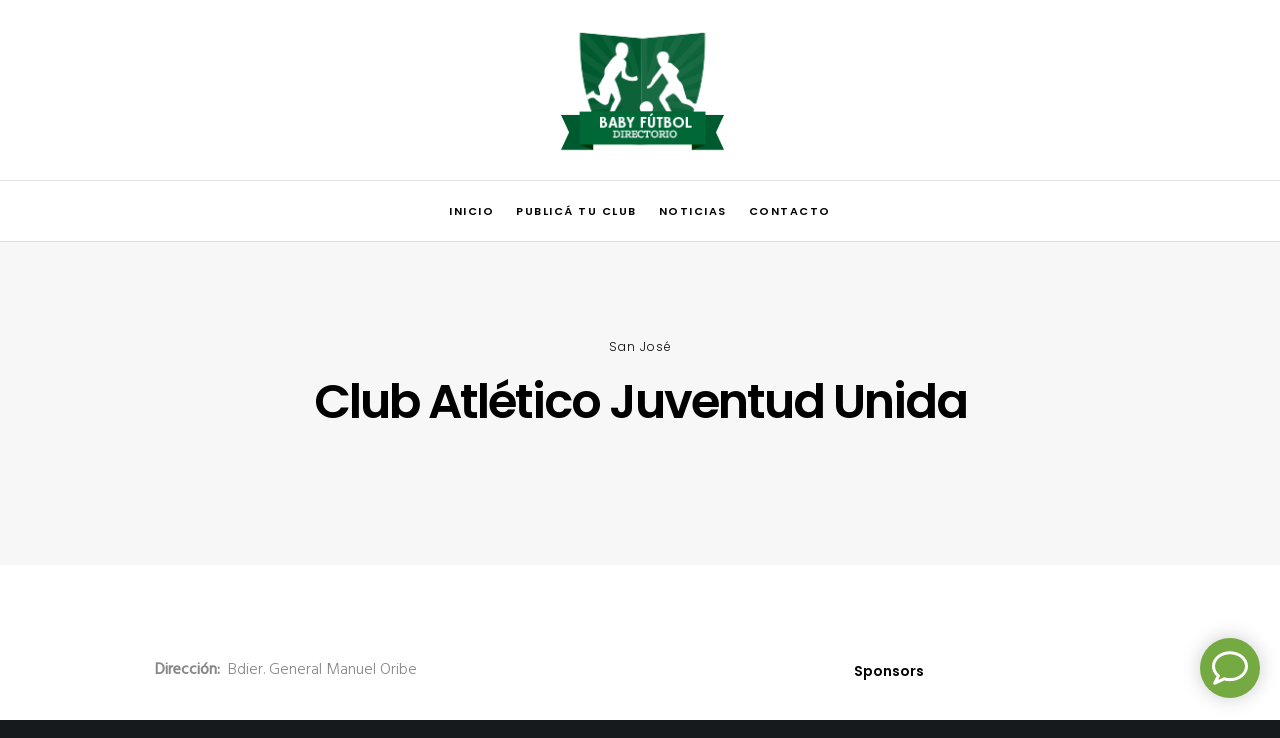

--- FILE ---
content_type: text/css
request_url: https://www.babyfutbol.uy/wp-content/plugins/auyautochat-for-wp/assets/css/styles.css?ver=6.3.7
body_size: 1378
content:
.htmlchatframe, .htmlchatframe body {
    background-color: #f9f9f9;
    background-image: url('') !important;
    @import url('https://fonts.googleapis.com/css?family=Ubuntu');
    font-family: 'Ubuntu', "Helvetica Neue", Arial, sans-serif !important;
    font-size: 14px !important;
    margin: 0 !important;
    padding: 0 !important;

}

.htmlchatframe{
	margin-top: 0px !important;
	background-color: white !important;
}

#chatAutoFrame {
    max-height:none !important;
}

/* M E S S A G E S */
#messageArea {
    
    /*border-bottom: solid 1px #d8d5d5;*/
	overflow: hidden;
}

.chat {
    list-style: none;
    background: none;
    padding: 0;
    margin: 0;
	font-family: Ubuntu,"Helvetica Neue",Arial,sans-serif;
	height: 340px;
    overflow-y: auto;
}

.chat li {
    padding: 8px;
    padding: 0.5rem;
    font-size: 1.0rem;
    overflow: hidden;
    display: -webkit-box;
    display: -webkit-flex;
    display: -ms-flexbox;
    display: flex;
    color: #000000;
}

.visitor {
    -webkit-box-pack: end;
    -webkit-justify-content: flex-end;
    -ms-flex-pack: end;
    justify-content: flex-end;
    -webkit-box-align: end;
    -webkit-align-items: flex-end;
    -ms-flex-align: end;
    -ms-grid-row-align: flex-end;
    align-items: flex-end;
}

.visitor .msg {
    -webkit-box-ordinal-group: 2;
    -webkit-order: 1;
    -ms-flex-order: 1;
    order: 1;
    border-top-right-radius: 2px;
}

.chatbot .msg {
    -webkit-box-ordinal-group: 2;
    -webkit-order: 1;
    -ms-flex-order: 1;
    order: 1;
    border-top-left-radius: 2px;
}

.msg {
    word-wrap: break-word;
    min-width: 50px;
    max-width: 80%;
    padding: 5px;
    -webkit-border-radius: 10px;
    -moz-border-radius: 10px;
    border-radius: 10px;
    background: #dae1e7;
}

.msg p {
    color:#000;
    margin: 0 0 0.2rem 0;
	font-size: 14px;
	font-family: 'Ubuntu', "Helvetica Neue", Arial, sans-serif !important;
}

.msg .time {
    font-size: 0.7rem;
    color: #7d7b7b;
    margin-top: 3px;
    float: right;
    cursor: default;
    -webkit-touch-callout: none;
    -webkit-user-select: none;
    -moz-user-select: none;
    -ms-user-select: none;
}

/* I N P U T */

.textarea {
    position: fixed;
    bottom: 0px;
    left: 0;
    right: 0;
    width: 95%;
    height: 55px;
    z-index: 99;
    background-color: #fff;
    border: none;
    outline: none;
    padding-left: 15px;
    padding-right: 15px;
    color: #000000;
    font-weight: 300;
    font-size: 1rem;
    line-height: 1.5;
    background: rgba(250,250,250,0.8);
}

.textarea:focus {
   /* background: white;*/
    /*box-shadow: 0 -6px 12px 0px rgba(235,235,235,0.95);*/
    transition: 0.4s;
}

#autoChatRoot {
    background:#FFF;
}

#autoChatRoot a.banner {
    position: fixed;
    bottom: 5px;
    right: 10px;
    height: 12px;
    z-index: 99;
    outline: none;
    color: #777;
    font-size: 10px;
    text-align: right;
    font-weight: 200;
    text-decoration: none;
    font-family: Arial, sans-serif;
}

/* Loading Dot Animation */
div.loading-dots {
    position: relative;
}

div.loading-dots .dot {
    display: inline-block;
    width: 8px;
    height: 8px;
    margin-right: 2px;
    border-radius: 50%;
    background: #196eb4;
    animation: blink 1.4s ease-out infinite;
    animation-fill-mode: both;
}

div.loading-dots .dot:nth-child(2) {
    animation-delay: -1.1s;
}

div.loading-dots .dot:nth-child(3) {
    animation-delay: -0.9s;
}

div.loading-dots .dot-grey {
    background: rgb(120, 120, 120);
}

div.loading-dots .dot-sm {
    width: 6px;
    height: 6px;
    margin-right: 2px;
}

div.loading-dots .dot-md{
    width: 12px;
    height: 12px;
    margin-right: 2px;
}

div.loading-dots .dot-lg {
    width: 16px;
    height: 16px;
    margin-right: 3px;
}

@keyframes blink {
    0%, 100% {
        opacity: 0.2;
    }

    20% {
        opacity: 1.0;
    }
}

#autoChatRoot .btn {
    display: block;
    padding: 5px;
    border-radius: 5px;
    margin: 5px;
    min-width: 100px;
    background-color: #408591;
    cursor: pointer;
    color: white;
    text-align: center;
}

#autoChatRoot.mobile {
    height: 100%;
}

.htmlchatframe #userText{
	height:43px !important;
    padding-right: 0px !important;
	padding-left: 15px !important;
    width: 85% !important;
    background: #f9f9f9 !important;
	margin-bottom: 0px !important;
	border: none !important;
	font-size: 14px !important;
	bottom: 3px !important;
}

.htmlchatframe #userText:focus{
	box-shadow: none !important;
    outline: none !important;
}

.chat li.visitor .msg{
	background: #c7c7c7;
}

.chat_final{
    /*background: #74aa41;*/
    padding: 5px;
    margin-bottom: 10px;
    border-radius: 5px;
}

.chat_final{
    color: black !important;
}

.chname{
    color: #5ba0d0;
}


.mobile #userText {
    margin-bottom: 15px;
    width: 85%;
    padding-right: 0px;
    padding-left: 5px;
}
.mobile #userText:focus {
    border:none !important;
    outline: none !important;
}
.mobile #messageArea{
    border-bottom: none !important;
}

.mobile .chat{
    height: calc(100% - 95px) !important;
}

@media only screen and (max-height: 360px) {
	.mobile .chat{
		height: 300px !important;
	}
}

#autoChatRoot .banner{
	display: none;
}

.plane{
	position: absolute;
    z-index: 9999;
    width: 25px;
    right: 10px;
    bottom: 10px;
	cursor: pointer;
}

#autoChatRoot #chatfoot .logo{
	border-bottom: solid 1px #d8d5d5;
	margin: 0px;
    padding-bottom: 0px;
    text-align: center;
}

.chat::-webkit-scrollbar-track{
	-webkit-box-shadow: inset 0 0 6px rgba(0,0,0,0.3);
	background-color: #F5F5F5;
}

.chat::-webkit-scrollbar{
	width: 6px;
	background-color: #F5F5F5;
}

.chat::-webkit-scrollbar-thumb{
	background-color: #b5b5b5;
}

.mobile .plane{
	bottom: 13px;
	position: fixed;
}

.mobile #chatfoot {
	position: fixed;
    width: 100%;
    bottom: 0;
	background: #f9f9f9;
	margin-bottom: 0;
}

.mobile #chatfoot .logo{
	padding-bottom:15px;
}

.chat li.indicator ~ li.indicator{
	display: none;
}



--- FILE ---
content_type: text/css
request_url: https://www.babyfutbol.uy/wp-content/themes/fildisi-child/style.css?ver=2.3.5
body_size: -210
content:
/*
 Theme Name:   Fildisi Child
 Theme URI:    http://themeforest.net/user/euthemians
 Description:  Fildisi Child Theme
 Version:      2.3.5
 Author:       Euthemians Team
 Author URI:   http://euthemians.com
 Template:     fildisi
*/

--- FILE ---
content_type: text/javascript
request_url: https://www.babyfutbol.uy/wp-content/plugins/auyautochat-for-wp/assets/js/config_widget.js?ver=1.1
body_size: 782
content:
var autochatWidget = {
	frameEndpoint: settings.pluginUrl,
	introMessage: settings.introMessage,
	chatServer : settings.conversationUrl, 
	title: settings.title, 
	mainColor: settings.mainColor,
	bubbleBackground: settings.bubbleBackground,
	bubbleAvatarUrl: settings.bubbleAvatarUrl,
	placeholderText: settings.placeholderText,
	displayMessageTime: settings.displayMessageTime,
	desktopHeight: parseInt(settings.desktopHeight),
	desktopWidth: parseInt(settings.desktopWidth),
	headerTextColor: settings.headerTextColor,
	userId: settings.userId,
	client: settings.clientId,
	convFinish: settings.convFinish,
}; 

if(jQuery(window).width() > 1023){
	setTimeout( function(){ 
		
		var auy_open = null;
		var auy_nameEQ = "auy_open=";
		var auy_ca = document.cookie.split(';');
		
		for(var i=2;i < auy_ca.length;i++) {
			var c = auy_ca[i];
			while (c.charAt(0)==' ') c = c.substring(1,c.length);
			if (c.indexOf(auy_nameEQ) == 0) auy_open = c.substring(auy_nameEQ.length,c.length);
		}
		
		if(auy_open == null){
			auChatWidget.open();
		}
		

	}  , 8000 );
}else{
	setTimeout( function(){ 
		jQuery('#autochatWidgetRoot div:first-child div:first-child div').append( "<span class='numb' style='color: white;background: red;font-size: 10px;padding: 0px 6px;border-radius: 50%;font-family: Arial;position: absolute;z-index: 100000;right: 0px;top: -5px;text-align: center;line-height: 18px;'>1</span>"); 
		jQuery('#autochatWidgetRoot > div:first-child > div:first-child > div:first-child').append( '<div class="mobile-alert" style="position: absolute;display: inline-block;width: auto;font-size: 13px;right: 15px;background: linear-gradient(to bottom,rgba(247,247,247,1) 0,rgba(255,255,255,1) 100%);border-radius: 8px;border: 1px solid #ddd;box-shadow: 2px 4px 16px 0 rgba(0,0,0,.3);color: #777;margin-bottom: 10px;margin-right: 10px;overflow: hidden;padding: 17px;white-space: nowrap;font-family: Arial;z-index: -1;top:-46px">'+autochatWidget.introMessage); 
		
	}  , 8000 );
	
}

	
function WpbLoadConversation(conv){
	
	autochatWidget.chatServer = "";
	
	if(conv != null){
		jQuery.each(conv, function(key, val){
			
			if(key != 0){
				if(jQuery(this)[0] == "visitor"){
					auChatWidget.say(jQuery(this)[1]);
				}
				
				if(jQuery(this)[0] == "chatbot"){
					auChatWidget.sayAsBot(jQuery(this)[1]);
				}
			}
			
			
			
		});
		
		
	}
	
	setTimeout( function(){ 
		autochatWidget.chatServer = settings.conversationUrl;
		var d = new Date();
		d.setTime(d.getTime() + 30*60*1000);
		var expires = "expires="+ d.toUTCString();
		document.cookie = "auy_loading=false;" + expires + ";path=/";
	}  , 500 );
	
}


function sendMessage(msj){
	auChatWidget.say(msj);
}














--- FILE ---
content_type: text/javascript
request_url: https://www.babyfutbol.uy/wp-content/plugins/auyautochat-for-wp/assets/js/widget.js?ver=1.1
body_size: 12004
content:
! function(t) {
    function e(o) {
        if (n[o]) return n[o].exports;
        var r = n[o] = {
            i: o,
            l: !1,
            exports: {}
        };
        return t[o].call(r.exports, r, r.exports, e), r.l = !0, r.exports
    }
    var n = {};
    e.m = t, e.c = n, e.d = function(t, n, o) {
        e.o(t, n) || Object.defineProperty(t, n, {
            configurable: !1,
            enumerable: !0,
            get: o
        })
    }, e.n = function(t) {
        var n = t && t.__esModule ? function() {
            return t.default
        } : function() {
            return t
        };
        return e.d(n, "a", n), n
    }, e.o = function(t, e) {
        return Object.prototype.hasOwnProperty.call(t, e)
    }, e.p = "/", e(e.s = 30)
}([function(t, e, n) {
    "use strict";

    function o(t) {
        return "[object Array]" === C.call(t)
    }

    function r(t) {
        return "[object ArrayBuffer]" === C.call(t)
    }

    function i(t) {
        return "undefined" != typeof FormData && t instanceof FormData
    }

    function a(t) {
        return "undefined" != typeof ArrayBuffer && ArrayBuffer.isView ? ArrayBuffer.isView(t) : t && t.buffer && t.buffer instanceof ArrayBuffer
    }

    function s(t) {
        return "string" == typeof t
    }

    function c(t) {
        return "number" == typeof t
    }

    function u(t) {
        return void 0 === t
    }

    function p(t) {
        return null !== t && "object" == typeof t
    }

    function f(t) {
        return "[object Date]" === C.call(t)
    }

    function l(t) {
        return "[object File]" === C.call(t)
    }

    function d(t) {
        return "[object Blob]" === C.call(t)
    }

    function h(t) {
        return "[object Function]" === C.call(t)
    }

    function m(t) {
        return p(t) && h(t.pipe)
    }

    function b(t) {
        return "undefined" != typeof URLSearchParams && t instanceof URLSearchParams
    }

    function v(t) {
        return t.replace(/^\s*/, "").replace(/\s*$/, "")
    }

    function g() {
        return ("undefined" == typeof navigator || "ReactNative" !== navigator.product) && ("undefined" != typeof window && "undefined" != typeof document)
    }

    function y(t, e) {
        if (null !== t && void 0 !== t)
            if ("object" != typeof t && (t = [t]), o(t))
                for (var n = 0, r = t.length; r > n; n++) e.call(null, t[n], n, t);
            else
                for (var i in t) Object.prototype.hasOwnProperty.call(t, i) && e.call(null, t[i], i, t)
    }

    function w() {
        function t(t, n) {
            e[n] = "object" == typeof e[n] && "object" == typeof t ? w(e[n], t) : t
        }
        for (var e = {}, n = 0, o = arguments.length; o > n; n++) y(arguments[n], t);
        return e
    }

    function x(t, e, n) {
        return y(e, function(e, o) {
            t[o] = n && "function" == typeof e ? _(e, n) : e
        }), t
    }
    var _ = n(3),
        O = n(12),
        C = Object.prototype.toString;
    t.exports = {
        isArray: o,
        isArrayBuffer: r,
        isBuffer: O,
        isFormData: i,
        isArrayBufferView: a,
        isString: s,
        isNumber: c,
        isObject: p,
        isUndefined: u,
        isDate: f,
        isFile: l,
        isBlob: d,
        isFunction: h,
        isStream: m,
        isURLSearchParams: b,
        isStandardBrowserEnv: g,
        forEach: y,
        merge: w,
        extend: x,
        trim: v
    }
}, function(t, e, n) {
    "use strict";

    function o() {}

    function r(t, e) {
        var n, r, i, a, s = R;
        for (a = arguments.length; a-- > 2;) U.push(arguments[a]);
        for (e && null != e.children && (U.length || U.push(e.children), delete e.children); U.length;)
            if ((r = U.pop()) && void 0 !== r.pop)
                for (a = r.length; a--;) U.push(r[a]);
            else "boolean" == typeof r && (r = null), (i = "function" != typeof t) && (null == r ? r = "" : "number" == typeof r ? r += "" : "string" != typeof r && (i = !1)), i && n ? s[s.length - 1] += r : s === R ? s = [r] : s.push(r), n = i;
        var c = new o;
        return c.nodeName = t, c.children = s, c.attributes = null == e ? void 0 : e, c.key = null == e ? void 0 : e.key, void 0 !== T.vnode && T.vnode(c), c
    }

    function i(t, e) {
        for (var n in e) t[n] = e[n];
        return t
    }

    function a(t) {
        !t._dirty && (t._dirty = !0) && 1 == M.push(t) && (T.debounceRendering || P)(s)
    }

    function s() {
        var t, e = M;
        for (M = []; t = e.pop();) t._dirty && S(t)
    }

    function c(t, e, n) {
        return "string" == typeof e || "number" == typeof e ? void 0 !== t.splitText : "string" == typeof e.nodeName ? !t._componentConstructor && u(t, e.nodeName) : n || t._componentConstructor === e.nodeName
    }

    function u(t, e) {
        return t.normalizedNodeName === e || t.nodeName.toLowerCase() === e.toLowerCase()
    }

    function p(t) {
        var e = i({}, t.attributes);
        e.children = t.children;
        var n = t.nodeName.defaultProps;
        if (void 0 !== n)
            for (var o in n) void 0 === e[o] && (e[o] = n[o]);
        return e
    }

    function f(t, e) {
        var n = e ? document.createElementNS("http://www.w3.org/2000/svg", t) : document.createElement(t);
        return n.normalizedNodeName = t, n
    }

    function l(t) {
        var e = t.parentNode;
        e && e.removeChild(t)
    }

    function d(t, e, n, o, r) {
        if ("className" === e && (e = "class"), "key" === e);
        else if ("ref" === e) n && n(null), o && o(t);
        else if ("class" !== e || r)
            if ("style" === e) {
                if (o && "string" != typeof o && "string" != typeof n || (t.style.cssText = o || ""), o && "object" == typeof o) {
                    if ("string" != typeof n)
                        for (var i in n) i in o || (t.style[i] = "");
                    for (var i in o) t.style[i] = "number" == typeof o[i] && !1 === F.test(i) ? o[i] + "px" : o[i]
                }
            } else if ("dangerouslySetInnerHTML" === e) o && (t.innerHTML = o.__html || "");
        else if ("o" == e[0] && "n" == e[1]) {
            var a = e !== (e = e.replace(/Capture$/, ""));
            e = e.toLowerCase().substring(2), o ? n || t.addEventListener(e, m, a) : t.removeEventListener(e, m, a), (t._listeners || (t._listeners = {}))[e] = o
        } else if ("list" !== e && "type" !== e && !r && e in t) h(t, e, null == o ? "" : o), null != o && !1 !== o || t.removeAttribute(e);
        else {
            var s = r && e !== (e = e.replace(/^xlink\:?/, ""));
            null == o || !1 === o ? s ? t.removeAttributeNS("http://www.w3.org/1999/xlink", e.toLowerCase()) : t.removeAttribute(e) : "function" != typeof o && (s ? t.setAttributeNS("http://www.w3.org/1999/xlink", e.toLowerCase(), o) : t.setAttribute(e, o))
        } else t.className = o || ""
    }

    function h(t, e, n) {
        try {
            t[e] = n
        } catch (t) {}
    }

    function m(t) {
        return this._listeners[t.type](T.event && T.event(t) || t)
    }

    function b() {
        for (var t; t = L.pop();) T.afterMount && T.afterMount(t), t.componentDidMount && t.componentDidMount()
    }

    function v(t, e, n, o, r, i) {
        q++ || (H = null != r && void 0 !== r.ownerSVGElement, z = null != t && !("__preactattr_" in t));
        var a = g(t, e, n, o, i);
        return r && a.parentNode !== r && r.appendChild(a), --q || (z = !1, i || b()), a
    }

    function g(t, e, n, o, r) {
        var i = t,
            a = H;
        if (null != e && "boolean" != typeof e || (e = ""), "string" == typeof e || "number" == typeof e) return t && void 0 !== t.splitText && t.parentNode && (!t._component || r) ? t.nodeValue != e && (t.nodeValue = e) : (i = document.createTextNode(e), t && (t.parentNode && t.parentNode.replaceChild(i, t), w(t, !0))), i.__preactattr_ = !0, i;
        var s = e.nodeName;
        if ("function" == typeof s) return E(t, e, n, o);
        if (H = "svg" === s || "foreignObject" !== s && H, s += "", (!t || !u(t, s)) && (i = f(s, H), t)) {
            for (; t.firstChild;) i.appendChild(t.firstChild);
            t.parentNode && t.parentNode.replaceChild(i, t), w(t, !0)
        }
        var c = i.firstChild,
            p = i.__preactattr_,
            l = e.children;
        if (null == p) {
            p = i.__preactattr_ = {};
            for (var d = i.attributes, h = d.length; h--;) p[d[h].name] = d[h].value
        }
        return !z && l && 1 === l.length && "string" == typeof l[0] && null != c && void 0 !== c.splitText && null == c.nextSibling ? c.nodeValue != l[0] && (c.nodeValue = l[0]) : (l && l.length || null != c) && y(i, l, n, o, z || null != p.dangerouslySetInnerHTML), _(i, e.attributes, p), H = a, i
    }

    function y(t, e, n, o, r) {
        var i, a, s, u, p, f = t.childNodes,
            d = [],
            h = {},
            m = 0,
            b = 0,
            v = f.length,
            y = 0,
            x = e ? e.length : 0;
        if (0 !== v)
            for (var _ = 0; v > _; _++) {
                var O = f[_],
                    C = O.__preactattr_,
                    j = x && C ? O._component ? O._component.__key : C.key : null;
                null != j ? (m++, h[j] = O) : (C || (void 0 !== O.splitText ? !r || O.nodeValue.trim() : r)) && (d[y++] = O)
            }
        if (0 !== x)
            for (var _ = 0; x > _; _++) {
                u = e[_], p = null;
                var j = u.key;
                if (null != j) m && void 0 !== h[j] && (p = h[j], h[j] = void 0, m--);
                else if (!p && y > b)
                    for (i = b; y > i; i++)
                        if (void 0 !== d[i] && c(a = d[i], u, r)) {
                            p = a, d[i] = void 0, i === y - 1 && y--, i === b && b++;
                            break
                        }
                p = g(p, u, n, o), s = f[_], p && p !== t && p !== s && (null == s ? t.appendChild(p) : p === s.nextSibling ? l(s) : t.insertBefore(p, s))
            }
        if (m)
            for (var _ in h) void 0 !== h[_] && w(h[_], !1);
        for (; y >= b;) void 0 !== (p = d[y--]) && w(p, !1)
    }

    function w(t, e) {
        var n = t._component;
        n ? B(n) : (null != t.__preactattr_ && t.__preactattr_.ref && t.__preactattr_.ref(null), !1 !== e && null != t.__preactattr_ || l(t), x(t))
    }

    function x(t) {
        for (t = t.lastChild; t;) {
            var e = t.previousSibling;
            w(t, !0), t = e
        }
    }

    function _(t, e, n) {
        var o;
        for (o in n) e && null != e[o] || null == n[o] || d(t, o, n[o], n[o] = void 0, H);
        for (o in e) "children" === o || "innerHTML" === o || o in n && e[o] === ("value" === o || "checked" === o ? t[o] : n[o]) || d(t, o, n[o], n[o] = e[o], H)
    }

    function O(t) {
        var e = t.constructor.name;
        (W[e] || (W[e] = [])).push(t)
    }

    function C(t, e, n) {
        var o, r = W[t.name];
        if (t.prototype && t.prototype.render ? (o = new t(e, n), N.call(o, e, n)) : (o = new N(e, n), o.constructor = t, o.render = j), r)
            for (var i = r.length; i--;)
                if (r[i].constructor === t) {
                    o.nextBase = r[i].nextBase, r.splice(i, 1);
                    break
                }
        return o
    }

    function j(t, e, n) {
        return this.constructor(t, n)
    }

    function k(t, e, n, o, r) {
        t._disable || (t._disable = !0, (t.__ref = e.ref) && delete e.ref, (t.__key = e.key) && delete e.key, !t.base || r ? t.componentWillMount && t.componentWillMount() : t.componentWillReceiveProps && t.componentWillReceiveProps(e, o), o && o !== t.context && (t.prevContext || (t.prevContext = t.context), t.context = o), t.prevProps || (t.prevProps = t.props), t.props = e, t._disable = !1, 0 !== n && (1 !== n && !1 === T.syncComponentUpdates && t.base ? a(t) : S(t, 1, r)), t.__ref && t.__ref(t))
    }

    function S(t, e, n, o) {
        if (!t._disable) {
            var r, a, s, c = t.props,
                u = t.state,
                f = t.context,
                l = t.prevProps || c,
                d = t.prevState || u,
                h = t.prevContext || f,
                m = t.base,
                g = t.nextBase,
                y = m || g,
                x = t._component,
                _ = !1;
            if (m && (t.props = l, t.state = d, t.context = h, 2 !== e && t.shouldComponentUpdate && !1 === t.shouldComponentUpdate(c, u, f) ? _ = !0 : t.componentWillUpdate && t.componentWillUpdate(c, u, f), t.props = c, t.state = u, t.context = f), t.prevProps = t.prevState = t.prevContext = t.nextBase = null, t._dirty = !1, !_) {
                r = t.render(c, u, f), t.getChildContext && (f = i(i({}, f), t.getChildContext()));
                var O, j, E = r && r.nodeName;
                if ("function" == typeof E) {
                    var N = p(r);
                    a = x, a && a.constructor === E && N.key == a.__key ? k(a, N, 1, f, !1) : (O = a, t._component = a = C(E, N, f), a.nextBase = a.nextBase || g, a._parentComponent = t, k(a, N, 0, f, !1), S(a, 1, n, !0)), j = a.base
                } else s = y, O = x, O && (s = t._component = null), (y || 1 === e) && (s && (s._component = null), j = v(s, r, f, n || !m, y && y.parentNode, !0));
                if (y && j !== y && a !== x) {
                    var A = y.parentNode;
                    A && j !== A && (A.replaceChild(j, y), O || (y._component = null, w(y, !1)))
                }
                if (O && B(O), t.base = j, j && !o) {
                    for (var U = t, R = t; R = R._parentComponent;)(U = R).base = j;
                    j._component = U, j._componentConstructor = U.constructor
                }
            }
            if (!m || n ? L.unshift(t) : _ || (t.componentDidUpdate && t.componentDidUpdate(l, d, h), T.afterUpdate && T.afterUpdate(t)), null != t._renderCallbacks)
                for (; t._renderCallbacks.length;) t._renderCallbacks.pop().call(t);
            q || o || b()
        }
    }

    function E(t, e, n, o) {
        for (var r = t && t._component, i = r, a = t, s = r && t._componentConstructor === e.nodeName, c = s, u = p(e); r && !c && (r = r._parentComponent);) c = r.constructor === e.nodeName;
        return r && c && (!o || r._component) ? (k(r, u, 3, n, o), t = r.base) : (i && !s && (B(i), t = a = null), r = C(e.nodeName, u, n), t && !r.nextBase && (r.nextBase = t, a = null), k(r, u, 1, n, o), t = r.base, a && t !== a && (a._component = null, w(a, !1))), t
    }

    function B(t) {
        T.beforeUnmount && T.beforeUnmount(t);
        var e = t.base;
        t._disable = !0, t.componentWillUnmount && t.componentWillUnmount(), t.base = null;
        var n = t._component;
        n ? B(n) : e && (e.__preactattr_ && e.__preactattr_.ref && e.__preactattr_.ref(null), t.nextBase = e, l(e), O(t), x(e)), t.__ref && t.__ref(null)
    }

    function N(t, e) {
        this._dirty = !0, this.context = e, this.props = t, this.state = this.state || {}
    }

    function A(t, e, n) {
        return v(n, t, {}, !1, e, !1)
    }
    n.d(e, "b", function() {
        return r
    }), n.d(e, "a", function() {
        return N
    }), n.d(e, "c", function() {
        return A
    });
    var T = {},
        U = [],
        R = [],
        P = "function" == typeof Promise ? Promise.resolve().then.bind(Promise.resolve()) : setTimeout,
        F = /acit|ex(?:s|g|n|p|$)|rph|ows|mnc|ntw|ine[ch]|zoo|^ord/i,
        M = [],
        L = [],
        q = 0,
        H = !1,
        z = !1,
        W = {};
    i(N.prototype, {
        setState: function(t, e) {
            var n = this.state;
            this.prevState || (this.prevState = i({}, n)), i(n, "function" == typeof t ? t(n, this.props) : t), e && (this._renderCallbacks = this._renderCallbacks || []).push(e), a(this)
        },
        forceUpdate: function(t) {
            t && (this._renderCallbacks = this._renderCallbacks || []).push(t), S(this, 2)
        },
        render: function() {}
    })
}, function(t, e, n) {
    "use strict";

    function o(t, e) {
        !r.isUndefined(t) && r.isUndefined(t["Content-Type"]) && (t["Content-Type"] = e)
    }
    var r = n(0),
        i = n(14),
        a = {
            "Content-Type": "application/x-www-form-urlencoded"
        },
        s = {
            adapter: function() {
                var t;
                return "undefined" != typeof XMLHttpRequest ? t = n(4) : "undefined" != typeof process && (t = n(4)), t
            }(),
            transformRequest: [function(t, e) {
                return i(e, "Content-Type"), r.isFormData(t) || r.isArrayBuffer(t) || r.isBuffer(t) || r.isStream(t) || r.isFile(t) || r.isBlob(t) ? t : r.isArrayBufferView(t) ? t.buffer : r.isURLSearchParams(t) ? (o(e, "application/x-www-form-urlencoded;charset=utf-8"), "" + t) : r.isObject(t) ? (o(e, "application/json;charset=utf-8"), JSON.stringify(t)) : t
            }],
            transformResponse: [function(t) {
                if ("string" == typeof t) try {
                    t = JSON.parse(t)
                } catch (t) {}
                return t
            }],
            timeout: 0,
            xsrfCookieName: "XSRF-TOKEN",
            xsrfHeaderName: "X-XSRF-TOKEN",
            maxContentLength: -1,
            validateStatus: function(t) {
                return t >= 200 && 300 > t
            }
        };
    s.headers = {
        common: {
            Accept: "application/json, text/plain, */*"
        }
    }, r.forEach(["delete", "get", "head"], function(t) {
        s.headers[t] = {}
    }), r.forEach(["post", "put", "patch"], function(t) {
        s.headers[t] = r.merge(a)
    }), t.exports = s
}, function(t) {
    "use strict";
    t.exports = function(t, e) {
        return function() {
            for (var n = Array(arguments.length), o = 0; n.length > o; o++) n[o] = arguments[o];
            return t.apply(e, n)
        }
    }
}, function(t, e, n) {
    "use strict";
    var o = n(0),
        r = n(15),
        i = n(17),
        a = n(18),
        s = n(19),
        c = n(5),
        u = "undefined" != typeof window && window.btoa && window.btoa.bind(window) || n(20);
    t.exports = function(t) {
        return new Promise(function(e, p) {
            var f = t.data,
                l = t.headers;
            o.isFormData(f) && delete l["Content-Type"];
            var d = new XMLHttpRequest,
                h = "onreadystatechange",
                m = !1;
            if ("undefined" == typeof window || !window.XDomainRequest || "withCredentials" in d || s(t.url) || (d = new window.XDomainRequest, h = "onload", m = !0, d.onprogress = function() {}, d.ontimeout = function() {}), t.auth) {
                l.Authorization = "Basic " + u((t.auth.username || "") + ":" + (t.auth.password || ""))
            }
            if (d.open(t.method.toUpperCase(), i(t.url, t.params, t.paramsSerializer), !0), d.timeout = t.timeout, d[h] = function() {
                    if (d && (4 === d.readyState || m) && (0 !== d.status || d.responseURL && 0 === d.responseURL.indexOf("file:"))) {
                        var n = "getAllResponseHeaders" in d ? a(d.getAllResponseHeaders()) : null;
                        r(e, p, {
                            data: t.responseType && "text" !== t.responseType ? d.response : d.responseText,
                            status: 1223 === d.status ? 204 : d.status,
                            statusText: 1223 === d.status ? "No Content" : d.statusText,
                            headers: n,
                            config: t,
                            request: d
                        }), d = null
                    }
                }, d.onerror = function() {
                    p(c("Network Error", t, null, d)), d = null
                }, d.ontimeout = function() {
                    p(c("timeout of " + t.timeout + "ms exceeded", t, "ECONNABORTED", d)), d = null
                }, o.isStandardBrowserEnv()) {
                var b = n(21),
                    v = (t.withCredentials || s(t.url)) && t.xsrfCookieName ? b.read(t.xsrfCookieName) : void 0;
                v && (l[t.xsrfHeaderName] = v)
            }
            if ("setRequestHeader" in d && o.forEach(l, function(t, e) {
                    void 0 === f && "content-type" === e.toLowerCase() ? delete l[e] : d.setRequestHeader(e, t)
                }), t.withCredentials && (d.withCredentials = !0), t.responseType) try {
                d.responseType = t.responseType
            } catch (e) {
                if ("json" !== t.responseType) throw e
            }
            "function" == typeof t.onDownloadProgress && d.addEventListener("progress", t.onDownloadProgress), "function" == typeof t.onUploadProgress && d.upload && d.upload.addEventListener("progress", t.onUploadProgress), t.cancelToken && t.cancelToken.promise.then(function(t) {
                d && (d.abort(), p(t), d = null)
            }), void 0 === f && (f = null), d.send(f)
        })
    }
}, function(t, e, n) {
    "use strict";
    var o = n(16);
    t.exports = function(t, e, n, r, i) {
        var a = Error(t);
        return o(a, e, n, r, i)
    }
}, function(t) {
    "use strict";
    t.exports = function(t) {
        return !(!t || !t.__CANCEL__)
    }
}, function(t) {
    "use strict";

    function e(t) {
        this.message = t
    }
    e.prototype.toString = function() {
        return "Cancel" + (this.message ? ": " + this.message : "")
    }, e.prototype.__CANCEL__ = !0, t.exports = e
}, , , function(t, e, n) {
    t.exports = n(11)
}, function(t, e, n) {
    "use strict";

    function o(t) {
        var e = new a(t),
            n = i(a.prototype.request, e);
        return r.extend(n, a.prototype, e), r.extend(n, e), n
    }
    var r = n(0),
        i = n(3),
        a = n(13),
        s = n(2),
        c = o(s);
    c.Axios = a, c.create = function(t) {
        return o(r.merge(s, t))
    }, c.Cancel = n(7), c.CancelToken = n(27), c.isCancel = n(6), c.all = function(t) {
        return Promise.all(t)
    }, c.spread = n(28), t.exports = c, t.exports.default = c
}, function(t) {
    function e(t) {
        return !!t.constructor && "function" == typeof t.constructor.isBuffer && t.constructor.isBuffer(t)
    }

    function n(t) {
        return "function" == typeof t.readFloatLE && "function" == typeof t.slice && e(t.slice(0, 0))
    }
    t.exports = function(t) {
        return null != t && (e(t) || n(t) || !!t._isBuffer)
    }
}, function(t, e, n) {
    "use strict";

    function o(t) {
        this.defaults = t, this.interceptors = {
            request: new a,
            response: new a
        }
    }
    var r = n(2),
        i = n(0),
        a = n(22),
        s = n(23);
    o.prototype.request = function(t) {
        "string" == typeof t && (t = i.merge({
            url: arguments[0]
        }, arguments[1])), t = i.merge(r, {
            method: "get"
        }, this.defaults, t), t.method = t.method.toLowerCase();
        var e = [s, void 0],
            n = Promise.resolve(t);
        for (this.interceptors.request.forEach(function(t) {
                e.unshift(t.fulfilled, t.rejected)
            }), this.interceptors.response.forEach(function(t) {
                e.push(t.fulfilled, t.rejected)
            }); e.length;) n = n.then(e.shift(), e.shift());
        return n
    }, i.forEach(["delete", "get", "head", "options"], function(t) {
        o.prototype[t] = function(e, n) {
            return this.request(i.merge(n || {}, {
                method: t,
                url: e
            }))
        }
    }), i.forEach(["post", "put", "patch"], function(t) {
        o.prototype[t] = function(e, n, o) {
            return this.request(i.merge(o || {}, {
                method: t,
                url: e,
                data: n
            }))
        }
    }), t.exports = o
}, function(t, e, n) {
    "use strict";
    var o = n(0);
    t.exports = function(t, e) {
        o.forEach(t, function(n, o) {
            o !== e && o.toUpperCase() === e.toUpperCase() && (t[e] = n, delete t[o])
        })
    }
}, function(t, e, n) {
    "use strict";
    var o = n(5);
    t.exports = function(t, e, n) {
        var r = n.config.validateStatus;
        n.status && r && !r(n.status) ? e(o("Request failed with status code " + n.status, n.config, null, n.request, n)) : t(n)
    }
}, function(t) {
    "use strict";
    t.exports = function(t, e, n, o, r) {
        return t.config = e, n && (t.code = n), t.request = o, t.response = r, t
    }
}, function(t, e, n) {
    "use strict";

    function o(t) {
        return encodeURIComponent(t).replace(/%40/gi, "@").replace(/%3A/gi, ":").replace(/%24/g, "$").replace(/%2C/gi, ",").replace(/%20/g, "+").replace(/%5B/gi, "[").replace(/%5D/gi, "]")
    }
    var r = n(0);
    t.exports = function(t, e, n) {
        if (!e) return t;
        var i;
        if (n) i = n(e);
        else if (r.isURLSearchParams(e)) i = "" + e;
        else {
            var a = [];
            r.forEach(e, function(t, e) {
                null !== t && void 0 !== t && (r.isArray(t) ? e += "[]" : t = [t], r.forEach(t, function(t) {
                    r.isDate(t) ? t = t.toISOString() : r.isObject(t) && (t = JSON.stringify(t)), a.push(o(e) + "=" + o(t))
                }))
            }), i = a.join("&")
        }
        return i && (t += (-1 === t.indexOf("?") ? "?" : "&") + i), t
    }
}, function(t, e, n) {
    "use strict";
    var o = n(0),
        r = ["age", "authorization", "content-length", "content-type", "etag", "expires", "from", "host", "if-modified-since", "if-unmodified-since", "last-modified", "location", "max-forwards", "proxy-authorization", "referer", "retry-after", "user-agent"];
    t.exports = function(t) {
        var e, n, i, a = {};
        return t ? (o.forEach(t.split("\n"), function(t) {
            if (i = t.indexOf(":"), e = o.trim(t.substr(0, i)).toLowerCase(), n = o.trim(t.substr(i + 1)), e) {
                if (a[e] && r.indexOf(e) >= 0) return;
                a[e] = "set-cookie" === e ? (a[e] ? a[e] : []).concat([n]) : a[e] ? a[e] + ", " + n : n
            }
        }), a) : a
    }
}, function(t, e, n) {
    "use strict";
    var o = n(0);
    t.exports = o.isStandardBrowserEnv() ? function() {
        function t(t) {
            var e = t;
            return n && (r.setAttribute("href", e), e = r.href), r.setAttribute("href", e), {
                href: r.href,
                protocol: r.protocol ? r.protocol.replace(/:$/, "") : "",
                host: r.host,
                search: r.search ? r.search.replace(/^\?/, "") : "",
                hash: r.hash ? r.hash.replace(/^#/, "") : "",
                hostname: r.hostname,
                port: r.port,
                pathname: "/" === r.pathname.charAt(0) ? r.pathname : "/" + r.pathname
            }
        }
        var e, n = /(msie|trident)/i.test(navigator.userAgent),
            r = document.createElement("a");
        return e = t(window.location.href),
            function(n) {
                var r = o.isString(n) ? t(n) : n;
                return r.protocol === e.protocol && r.host === e.host
            }
    }() : function() {
        return function() {
            return !0
        }
    }()
}, function(t) {
    "use strict";

    function e() {
        this.message = "String contains an invalid character"
    }

    function n(t) {
        for (var n, r, i = t + "", a = "", s = 0, c = o; i.charAt(0 | s) || (c = "=", s % 1); a += c.charAt(63 & n >> 8 - s % 1 * 8)) {
            if ((r = i.charCodeAt(s += .75)) > 255) throw new e;
            n = n << 8 | r
        }
        return a
    }
    var o = "ABCDEFGHIJKLMNOPQRSTUVWXYZabcdefghijklmnopqrstuvwxyz0123456789+/=";
    e.prototype = Error(), e.prototype.code = 5, e.prototype.name = "InvalidCharacterError", t.exports = n
}, function(t, e, n) {
    "use strict";
    var o = n(0);
    t.exports = o.isStandardBrowserEnv() ? function() {
        return {
            write: function(t, e, n, r, i, a) {
                var s = [];
                s.push(t + "=" + encodeURIComponent(e)), o.isNumber(n) && s.push("expires=" + new Date(n).toGMTString()), o.isString(r) && s.push("path=" + r), o.isString(i) && s.push("domain=" + i), !0 === a && s.push("secure"), document.cookie = s.join("; ")
            },
            read: function(t) {
                var e = document.cookie.match(RegExp("(^|;\\s*)(" + t + ")=([^;]*)"));
                return e ? decodeURIComponent(e[3]) : null
            },
            remove: function(t) {
                this.write(t, "", Date.now() - 864e5)
            }
        }
    }() : function() {
        return {
            write: function() {},
            read: function() {
                return null
            },
            remove: function() {}
        }
    }()
}, function(t, e, n) {
    "use strict";

    function o() {
        this.handlers = []
    }
    var r = n(0);
    o.prototype.use = function(t, e) {
        return this.handlers.push({
            fulfilled: t,
            rejected: e
        }), this.handlers.length - 1
    }, o.prototype.eject = function(t) {
        this.handlers[t] && (this.handlers[t] = null)
    }, o.prototype.forEach = function(t) {
        r.forEach(this.handlers, function(e) {
            null !== e && t(e)
        })
    }, t.exports = o
}, function(t, e, n) {
    "use strict";

    function o(t) {
        t.cancelToken && t.cancelToken.throwIfRequested()
    }
    var r = n(0),
        i = n(24),
        a = n(6),
        s = n(2),
        c = n(25),
        u = n(26);
    t.exports = function(t) {
        return o(t), t.baseURL && !c(t.url) && (t.url = u(t.baseURL, t.url)), t.headers = t.headers || {}, t.data = i(t.data, t.headers, t.transformRequest), t.headers = r.merge(t.headers.common || {}, t.headers[t.method] || {}, t.headers || {}), r.forEach(["delete", "get", "head", "post", "put", "patch", "common"], function(e) {
            delete t.headers[e]
        }), (t.adapter || s.adapter)(t).then(function(e) {
            return o(t), e.data = i(e.data, e.headers, t.transformResponse), e
        }, function(e) {
            return a(e) || (o(t), e && e.response && (e.response.data = i(e.response.data, e.response.headers, t.transformResponse))), Promise.reject(e)
        })
    }
}, function(t, e, n) {
    "use strict";
    var o = n(0);
    t.exports = function(t, e, n) {
        return o.forEach(n, function(n) {
            t = n(t, e)
        }), t
    }
}, function(t) {
    "use strict";
    t.exports = function(t) {
        return /^([a-z][a-z\d\+\-\.]*:)?\/\//i.test(t)
    }
}, function(t) {
    "use strict";
    t.exports = function(t, e) {
        return e ? t.replace(/\/+$/, "") + "/" + e.replace(/^\/+/, "") : t
    }
}, function(t, e, n) {
    "use strict";

    function o(t) {
        if ("function" != typeof t) throw new TypeError("executor must be a function.");
        var e;
        this.promise = new Promise(function(t) {
            e = t
        });
        var n = this;
        t(function(t) {
            n.reason || (n.reason = new r(t), e(n.reason))
        })
    }
    var r = n(7);
    o.prototype.throwIfRequested = function() {
        if (this.reason) throw this.reason
    }, o.source = function() {
        var t;
        return {
            token: new o(function(e) {
                t = e
            }),
            cancel: t
        }
    }, t.exports = o
}, function(t) {
    "use strict";
    t.exports = function(t) {
        return function(e) {
            return t.apply(null, e)
        }
    }
}, function(t, e, n) {
    "use strict";
    n.d(e, "e", function() {
        return o
    }), n.d(e, "c", function() {
        return r
    }), n.d(e, "g", function() {
        return i
    }), n.d(e, "h", function() {
        return a
    }), n.d(e, "d", function() {
        return s
    }), n.d(e, "b", function() {
        return c
    }), n.d(e, "f", function() {
        return u
    }), n.d(e, "a", function() {
        return p
    });
    var o = {
            position: "fixed",
            bottom: "25px",
            right: "20px",
            zIndex: 2147483647,
            borderRadius: "5px",
            boxSizing: "content-box",
            boxShadow: "0px 0px 20px rgba(0, 0, 0, 0.2)",
            overflow: "hidden"
        },
        r = {
            position: "fixed",
            bottom: "0px",
            right: "0px",
            zIndex: 2147483647,
            minWidth: "400px",
            boxSizing: "content-box",
            overflow: "hidden",
            minHeight: "120px"
        },
        i = {
            position: "fixed",
            bottom: "0px",
            right: "0px",
            zIndex: 2147483647,
            minWidth: "400px",
            boxSizing: "content-box",
            overflow: "hidden",
            minHeight: "120px"
        },
        a = {
            position: "fixed",
            top: 0,
            right: 0,
            bottom: 0,
            left: 0,
            zIndex: 2147483647,
            width: "100%",
            height: "100%",
            overflowY: "visible",
            boxSizing: "content-box"
        },
        s = {
            height: "40px",
            lineHeight: "30px",
            fontSize: "20px",
            display: "flex",
            justifyContent: "space-between",
            padding: "5px 0 5px 20px",
            fontFamily: "Lato, sans-serif",
            color: "#fff",
            cursor: "pointer",
            boxSizing: "content-box",
            mozBoxSizing: "content-box",
            webkitBoxSizing: "content-box"
        },
        c = {
            display: "flex",
            justifyContent: "center",
            position: "absolute",
            top: "38px",
            right: "20px",
            height: "60px",
            width: "60px",
            border: 0,
            borderRadius: "50%",
            boxShadow: "0px 0px 20px rgba(0, 0, 0, 0.2)"
        },
        u = {
            display: "block",
            position: "absolute",
            top: "46px",
            right: "20px",
            height: "52px",
            width: "52px",
            border: 0,
            borderRadius: "50%",
            boxShadow: "0px 0px 20px rgba(0, 0, 0, 0.2)"
        },
        p = {
            width: "100%",
            height: "auto",
            borderRadius: "999px"
        }
}, function(t, e, n) {
    "use strict";

    function o(t, e) {
        void 0 === e && (e = ""), t = t.replace(/[[]/, "\\[").replace(/[]]/, "\\]");
        var n = RegExp("[\\?&]" + t + "=([^&#]*)"),
            o = n.exec(document.getElementById("autochatWidget").getAttribute("src"));
        return null === o ? e : decodeURIComponent(o[1].replace(/\+/g, " "))
    }

    function r() {
        var t = document.createElement("div");
        t.id = "autochatWidgetRoot", document.getElementsByTagName("body")[0].appendChild(t);
        var e = {};
        try {
            e = JSON.parse(o("settings", "{}"))
        } catch (t) {}
        var n = window.autochatWidget || {},
            r = c({}, s.a, e, n),
            u = r.frameEndpoint;
			console.log(u);
        Object(i.c)(Object(i.b)(a.a, {
            isMobile: 500 > window.screen.width,
            iFrameSrc: u,
            conf: r
        }), t)
    }
    Object.defineProperty(e, "__esModule", {
        value: !0
    });
    var i = n(1),
        a = n(31),
        s = n(37),
        c = this && this.__assign || Object.assign || function(t) {
            for (var e, n = 1, o = arguments.length; o > n; n++) {
                e = arguments[n];
                for (var r in e) Object.prototype.hasOwnProperty.call(e, r) && (t[r] = e[r])
            }
            return t
        };
    window.attachEvent ? window.attachEvent("onload", r) : window.addEventListener("load", r, !1)
}, function(t, e, n) {
    "use strict";
    var o = n(10),
        r = n.n(o),
        i = n(1),
        a = n(32),
        s = n(33),
        c = n(34),
        u = n(35),
        p = n(36),
        f = n(29),
        l = this && this.__extends || function() {
            var t = Object.setPrototypeOf || {
                __proto__: []
            }
            instanceof Array && function(t, e) {
                t.__proto__ = e
            } || function(t, e) {
                for (var n in e) e.hasOwnProperty(n) && (t[n] = e[n])
            };
            return function(e, n) {
                function o() {
                    this.constructor = e
                }
                t(e, n), e.prototype = null === n ? Object.create(n) : (o.prototype = n.prototype, new o)
            }
        }(),
        d = this && this.__assign || Object.assign || function(t) {
            for (var e, n = 1, o = arguments.length; o > n; n++) {
                e = arguments[n];
                for (var r in e) Object.prototype.hasOwnProperty.call(e, r) && (t[r] = e[r])
            }
            return t
        };
    e.a = function(t) {
        function e() {
            var e = t.call(this) || this;
            return e.toggle = function() {
                var t = {
                    pristine: !1,
                    isChatOpen: !e.state.isChatOpen,
                    wasChatOpened: e.state.wasChatOpened
                };
                e.state.isChatOpen || e.state.wasChatOpened || (e.props.conf.sendWidgetOpenedEvent && setTimeout(function() {
                    e.sendOpenEvent()
                }, 500), t.wasChatOpened = !0), e.setState(t)
            }, e.state.isChatOpen = !1, e.state.pristine = !0, e.state.wasChatOpened = !1, e
        }
        return l(e, t), e.prototype.componentDidMount = function() {
            window.auChatWidget = new p.a(this)
        }, e.prototype.render = function(t, e) {
            var n = t.conf,
                o = t.isMobile,
                r = e.isChatOpen,
                p = e.pristine,
                l = {
                    width: o ? n.mobileWidth : n.desktopWidth
                },
                h = window.innerHeight - 100 < n.desktopHeight ? window.innerHeight - 90 : n.desktopHeight;
            n.wrapperHeight = h;
            var m;
            return m = r || !o && !n.alwaysUseFloatingButton ? o ? f.h : (r || this.state.wasChatOpened) && r ? d({}, f.e, l) : d({}, f.c) : d({}, f.g), Object(i.b)("div", {
                style: m
            }, !o && !n.alwaysUseFloatingButton || r ? (r || this.state.wasChatOpened) && r ? Object(i.b)("div", {
                style: d({
                    background: n.mainColor
                }, f.d),
                onClick: this.toggle
            }, Object(i.b)("div", {
                style: {
                    display: "flex",
                    alignItems: "center",
                    padding: "0px 30px 0px 0px",
                    fontSize: "15px",
                    fontWeight: "normal",
                    color: n.headerTextColor
                }
            }, n.title), Object(i.b)(u.a, {
                isOpened: r
            })) : Object(i.b)(c.a, {
                onClick: this.toggle,
                conf: n
            }) : Object(i.b)(s.a, {
                onClick: this.toggle,
                conf: n
            }), Object(i.b)("div", {
                key: "chatframe",
                style: {
                    display: r ? "block" : "none",
                    height: o ? n.mobileHeight : h
                }
            }, p ? null : Object(i.b)(a.a, d({}, this.props))))
        }, e.prototype.open = function() {
            this.setState({
                pristine: !1,
                isChatOpen: !0,
                wasChatOpened: !0
            })
        }, e.prototype.close = function() {
            this.setState({
                pristine: !1,
                isChatOpen: !1
            })
        }, e.prototype.sendOpenEvent = function() {
            var t = new FormData;
            t.append("driver", "web"), t.append("eventName", "widgetOpened"), t.append("eventData", this.props.conf.widgetOpenedEventData), r.a.post(this.props.conf.chatServer, t).then(function(t) {
                (t.data.messages || []).forEach(function(t) {
                    window.auChatWidget.writeToMessages(t)
                })
            })
        }, e
    }(i.a)
}, function(t, e, n) {
    "use strict";
    var o = n(1),
        r = this && this.__extends || function() {
            var t = Object.setPrototypeOf || {
                __proto__: []
            }
            instanceof Array && function(t, e) {
                t.__proto__ = e
            } || function(t, e) {
                for (var n in e) e.hasOwnProperty(n) && (t[n] = e[n])
            };
            return function(e, n) {
                function o() {
                    this.constructor = e
                }
                t(e, n), e.prototype = null === n ? Object.create(n) : (o.prototype = n.prototype, new o)
            }
        }(),
        i = this && this.__assign || Object.assign || function(t) {
            for (var e, n = 1, o = arguments.length; o > n; n++) {
                e = arguments[n];
                for (var r in e) Object.prototype.hasOwnProperty.call(e, r) && (t[r] = e[r])
            }
            return t
        };
    e.a = function(t) {
        function e() {
            return null !== t && t.apply(this, arguments) || this
        }
        return r(e, t), e.prototype.shouldComponentUpdate = function() {
            return !1
        }, e.prototype.render = function(t) {
            var e = t.iFrameSrc,
                n = t.isMobile,
                r = t.conf,
                a = window.autochatWidget || {},
                s = encodeURIComponent(JSON.stringify(i({}, r, a)));
            return Object(o.b)("iframe", {
                id: "chatAutoFrame",
                src: e + "?conf=" + s,
                width: "100%",
                height: n ? "92%" : "100%",
                frameBorder: "0",
                allowTransparency: !0,
                style: "background-color:#FFF"
            })
        }, e
    }(o.a)
}, function(t, e, n) {
    "use strict";
    var o = n(1),
        r = n(29),
        i = this && this.__extends || function() {
            var t = Object.setPrototypeOf || {
                __proto__: []
            }
            instanceof Array && function(t, e) {
                t.__proto__ = e
            } || function(t, e) {
                for (var n in e) e.hasOwnProperty(n) && (t[n] = e[n])
            };
            return function(e, n) {
                function o() {
                    this.constructor = e
                }
                t(e, n), e.prototype = null === n ? Object.create(n) : (o.prototype = n.prototype, new o)
            }
        }(),
        a = this && this.__assign || Object.assign || function(t) {
            for (var e, n = 1, o = arguments.length; o > n; n++) {
                e = arguments[n];
                for (var r in e) Object.prototype.hasOwnProperty.call(e, r) && (t[r] = e[r])
            }
            return t
        };
    e.a = function(t) {
        function e() {
            return null !== t && t.apply(this, arguments) || this
        }
        return i(e, t), e.prototype.render = function(t) {
            var e = t.conf;
            return Object(o.b)("div", {
                style: {
                    position: "relative",
                    cursor: "pointer"
                },
                onClick: this.props.onClick
            }, Object(o.b)("div", {
                className: "mobile-closed-message-avatar",
                style: a({
                    background: e.bubbleBackground
                }, r.f)
            }, "" === e.bubbleAvatarUrl ? Object(o.b)("svg", {
                style: {
                    paddingTop: 4
                },
                fill: "#FFFFFF",
                height: "24",
                viewBox: "0 0 24 24",
                width: "24",
                xmlns: "http://www.w3.org/2000/svg"
            }, Object(o.b)("path", {
                d: "M20 2H4c-1.1 0-1.99.9-1.99 2L2 22l4-4h14c1.1 0 2-.9 2-2V4c0-1.1-.9-2-2-2zM6 9h12v2H6V9zm8 5H6v-2h8v2zm4-6H6V6h12v2z"
            }), Object(o.b)("path", {
                d: "M0 0h24v24H0z",
                fill: "none"
            })) : -1 !== e.bubbleAvatarUrl.indexOf("/") ? Object(o.b)("img", {
                src: e.bubbleAvatarUrl,
                style: a({}, r.a)
            }) : Object(o.b)("div", {
                style: {
                    display: "flex",
                    alignItems: "center"
                }
            }, Object(o.b)("br", null), e.bubbleAvatarUrl)))
        }, e
    }(o.a)
}, function(t, e, n) {
    "use strict";
    var o = n(1),
        r = n(29),
        i = this && this.__extends || function() {
            var t = Object.setPrototypeOf || {
                __proto__: []
            }
            instanceof Array && function(t, e) {
                t.__proto__ = e
            } || function(t, e) {
                for (var n in e) e.hasOwnProperty(n) && (t[n] = e[n])
            };
            return function(e, n) {
                function o() {
                    this.constructor = e
                }
                t(e, n), e.prototype = null === n ? Object.create(n) : (o.prototype = n.prototype, new o)
            }
        }(),
        a = this && this.__assign || Object.assign || function(t) {
            for (var e, n = 1, o = arguments.length; o > n; n++) {
                e = arguments[n];
                for (var r in e) Object.prototype.hasOwnProperty.call(e, r) && (t[r] = e[r])
            }
            return t
        };
    e.a = function(t) {
        function e() {
            return null !== t && t.apply(this, arguments) || this
        }
        return i(e, t), e.prototype.render = function(t) {
            var e = t.conf;
            return Object(o.b)("div", {
                style: {
                    position: "relative",
                    cursor: "pointer"
                },
                onClick: this.props.onClick
            }, Object(o.b)("div", {
                className: "desktop-closed-message-avatar",
                style: a({
                    background: e.bubbleBackground
                }, r.b)
            }, "" === e.bubbleAvatarUrl ? Object(o.b)("svg", {
                style: {
                    width: "60%",
                    height: "auto"
                },
                width: "1792",
                height: "1792",
                viewBox: "0 0 1792 1792",
                xmlns: "http://www.w3.org/2000/svg"
            }, Object(o.b)("path", {
                d: "M1664 1504v-768q-32 36-69 66-268 206-426 338-51 43-83 67t-86.5 48.5-102.5 24.5h-2q-48 0-102.5-24.5t-86.5-48.5-83-67q-158-132-426-338-37-30-69-66v768q0 13 9.5 22.5t22.5 9.5h1472q13 0 22.5-9.5t9.5-22.5zm0-1051v-24.5l-.5-13-3-12.5-5.5-9-9-7.5-14-2.5h-1472q-13 0-22.5 9.5t-9.5 22.5q0 168 147 284 193 152 401 317 6 5 35 29.5t46 37.5 44.5 31.5 50.5 27.5 43 9h2q20 0 43-9t50.5-27.5 44.5-31.5 46-37.5 35-29.5q208-165 401-317 54-43 100.5-115.5t46.5-131.5zm128-37v1088q0 66-47 113t-113 47h-1472q-66 0-113-47t-47-113v-1088q0-66 47-113t113-47h1472q66 0 113 47t47 113z",
                fill: "#fff"
            })) : -1 !== e.bubbleAvatarUrl.indexOf("/") ? Object(o.b)("img", {
                src: e.bubbleAvatarUrl,
                style: a({}, r.a)
            }) : Object(o.b)("div", {
                style: {
                    display: "flex",
                    alignItems: "center"
                }
            }, Object(o.b)("br", null), e.bubbleAvatarUrl)))
        }, e
    }(o.a)
}, function(t, e, n) {
    "use strict";
    var o = n(1),
        r = this && this.__extends || function() {
            var t = Object.setPrototypeOf || {
                __proto__: []
            }
            instanceof Array && function(t, e) {
                t.__proto__ = e
            } || function(t, e) {
                for (var n in e) e.hasOwnProperty(n) && (t[n] = e[n])
            };
            return function(e, n) {
                function o() {
                    this.constructor = e
                }
                t(e, n), e.prototype = null === n ? Object.create(n) : (o.prototype = n.prototype, new o)
            }
        }();
    e.a = function(t) {
        function e() {
            return null !== t && t.apply(this, arguments) || this
        }
        return r(e, t), e.prototype.render = function(t) {
            var e = t.isOpened;
            return Object(o.b)("div", null, e ? Object(o.b)("svg", {
                style: {
                    marginRight: 15,
                    marginTop: 6,
                    verticalAlign: "middle"
                },
                fill: "#FFFFFF",
                height: "15",
                viewBox: "0 0 15 15",
                width: "15",
                xmlns: "http://www.w3.org/2000/svg"
            }, Object(o.b)("line", {
                x1: "1",
                y1: "15",
                x2: "15",
                y2: "1",
                stroke: "white",
                "stroke-width": "1"
            }), Object(o.b)("line", {
                x1: "1",
                y1: "1",
                x2: "15",
                y2: "15",
                stroke: "white",
                "stroke-width": "1"
            })) : Object(o.b)("svg", {
                style: {
                    marginRight: 15,
                    marginTop: 6,
                    verticalAlign: "middle"
                },
                fill: "#FFFFFF",
                height: "24",
                viewBox: "0 0 24 24",
                width: "24",
                xmlns: "http://www.w3.org/2000/svg"
            }, Object(o.b)("path", {
                d: "M2.582 13.891c-0.272 0.268-0.709 0.268-0.979 0s-0.271-0.701 0-0.969l7.908-7.83c0.27-0.268 0.707-0.268 0.979 0l7.908 7.83c0.27 0.268 0.27 0.701 0 0.969s-0.709 0.268-0.978 0l-7.42-7.141-7.418 7.141z"
            })))
        }, e
    }(o.a)
}, function(t, e) {
    "use strict";
    e.a = function() {
        function t(t) {
            this.widget = t
        }
        return t.prototype.open = function() {
            this.widget.open()
        }, t.prototype.close = function() {
            this.widget.close()
        }, t.prototype.toggle = function() {
            this.widget.toggle()
        }, t.prototype.isOpen = function() {
            return !0 === this.widget.state.isChatOpen
        }, t.prototype.callChatWidget = function(t) {
            if (this.isOpen()) document.getElementById("chatAutoFrame").contentWindow.postMessage(t, "*");
            else try {
                this.open(), setTimeout(function() {
                    document.getElementById("chatAutoFrame").contentWindow.postMessage(t, "*")
                }, 750)
            } catch (t) {}
        }, t.prototype.writeToMessages = function(t) {
            this.callChatWidget({
                method: "writeToMessages",
                params: [t]
            })
        }, t.prototype.sayAsBot = function(t) {
            this.callChatWidget({
                method: "sayAsBot",
                params: [t]
            })
        }, t.prototype.say = function(t) {
			
            this.callChatWidget({
                method: "say",
                params: [t]
            })
        }, t.prototype.whisper = function(t) {
            this.callChatWidget({
                method: "whisper",
                params: [t]
            })
        }, t
    }()
}, function(t, e, n) {
    "use strict";
    n.d(e, "a", function() {
        return o
    });
    var o = {
        chatServer: "/autochat",
        frameEndpoint: "/autochat/chat",
        timeFormat: "HH:MM",
        dateTimeFormat: "m/d/yy HH:MM",
        title: "Autochat Widget",
        cookieValidInDays: 1,
        introMessage: "",
        placeholderText: "Send a message...",
        displayMessageTime: !0,
        sendWidgetOpenedEvent: !1,
        widgetOpenedEventData: "",
        mainColor: "#408591",
        headerTextColor: "#333",
        bubbleBackground: "#408591",
        bubbleAvatarUrl: "",
        desktopHeight: 450,
        desktopWidth: 370,
        mobileHeight: "100%",
        mobileWidth: "300px",
        videoHeight: 160,
        aboutLink: "https://autochat.uy",
        aboutText: "⚡ Powered by Autochat",
        chatId: "",
        userId: "",
        alwaysUseFloatingButton: !1
    }
}]);
